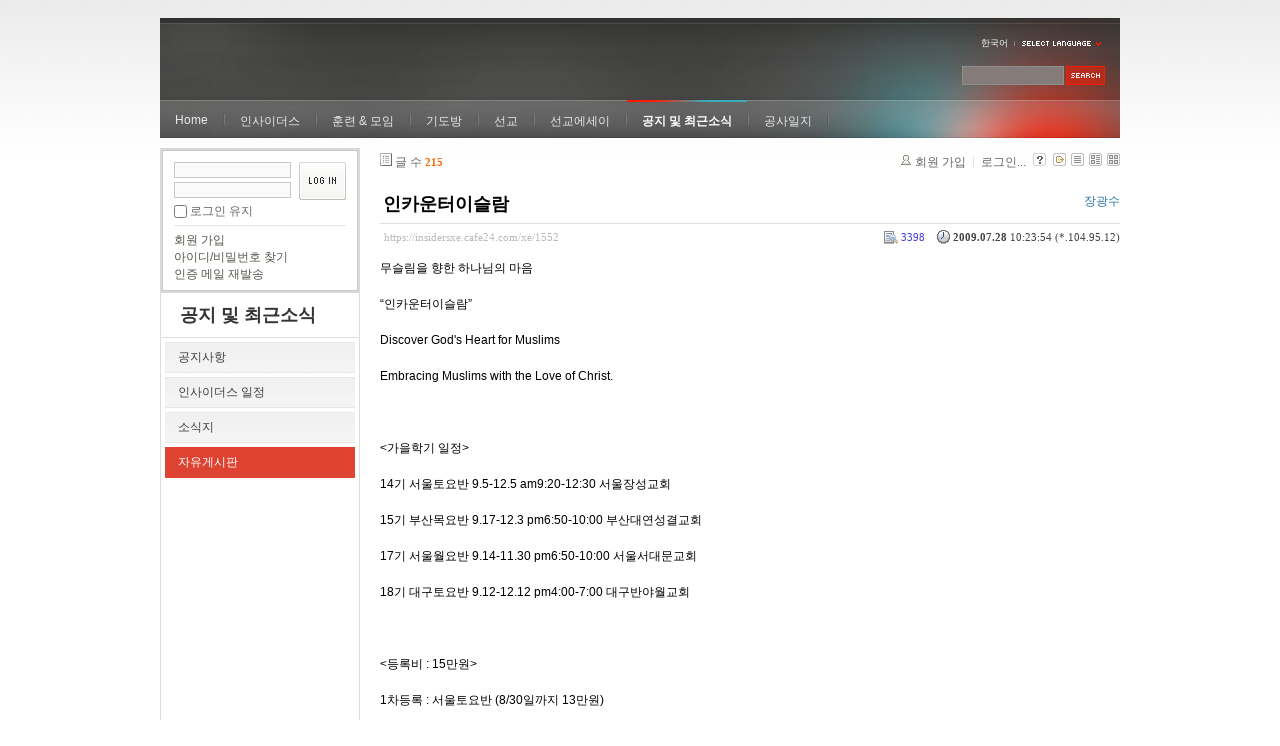

--- FILE ---
content_type: text/html; charset=UTF-8
request_url: https://insidersxe.cafe24.com/xe/index.php?mid=freeboard&page=6&sort_index=readed_count&order_type=desc&listStyle=webzine&comment_srl=1541&document_srl=1552
body_size: 7495
content:
<!DOCTYPE html PUBLIC "-//W3C//DTD XHTML 1.0 Transitional//EN" "http://www.w3.org/TR/xhtml1/DTD/xhtml1-transitional.dtd">
<html lang="ko" xmlns="http://www.w3.org/1999/xhtml">
<head>
<!-- META -->
	<meta http-equiv="Content-Type" content="text/html; charset=UTF-8" />	<meta name="Generator" content="XpressEngine" />
<!-- TITLE -->
	<title>자유게시판 - 인카운터이슬람</title>
<!-- CSS -->
	<link rel="stylesheet" href="/xe/common/js/plugins/ui/jquery-ui.css?20130103183705" type="text/css" media="all" />
	<link rel="stylesheet" href="/xe/common/css/xe.min.css?20130103183702" type="text/css" media="all" />
	<link rel="stylesheet" href="/xe/layouts/xe_official/css/default.css?20130103183708" type="text/css" media="all" />
	<link rel="stylesheet" href="/xe/modules/board/skins/xe_board/css/common.css?20130102141818" type="text/css" media="all" />
	<link rel="stylesheet" href="/xe/modules/board/skins/xe_board/css/white.css?20130102141818" type="text/css" media="all" />
	<link rel="stylesheet" href="/xe/modules/editor/styles/default/style.css?20130103183804" type="text/css" media="all" />
	<link rel="stylesheet" href="/xe/widgets/login_info/skins/xe_official/css/default.css?20130103183659" type="text/css" media="all" />
	<link rel="stylesheet" href="/xe/files/faceOff/247/layout.css?20130102212841" type="text/css" media="all" />
<!-- JS -->
	<script type="text/javascript" src="/xe/common/js/jquery.min.js?20130103183702"></script>
	<script type="text/javascript" src="/xe/common/js/x.min.js?20130103183706"></script>
	<script type="text/javascript" src="/xe/common/js/xe.min.js?20130103183702"></script>
	<script type="text/javascript" src="/xe/modules/board/tpl/js/board.js?20130102141821"></script>
	<script type="text/javascript" src="/xe/layouts/xe_official/js/xe_official.js?20130103183708"></script>
	<script type="text/javascript" src="/xe/widgets/login_info/skins/xe_official/js/login.js?20130103183700"></script>
	<script type="text/javascript" src="/xe/files/cache/ruleset/c0d26d56d1c6bd46b2282ef6b54f1d91.ko.js?20121231015710"></script>
	<!-- RSS -->
		<!-- ICON -->
	<link rel="shortcut icon" href="./modules/admin/tpl/img/faviconSample.png" />	<link rel="apple-touch-icon" href="./modules/admin/tpl/img/mobiconSample.png" />
</head>
<body>
	<script type="text/javascript">
	//<![CDATA[
	var current_url = "https://insidersxe.cafe24.com/xe/?mid=freeboard&page=6&sort_index=readed_count&order_type=desc&listStyle=webzine&comment_srl=1541&document_srl=1552";
	var request_uri = "https://insidersxe.cafe24.com/xe/";
var current_mid = "freeboard";
var waiting_message = "서버에 요청 중입니다. 잠시만 기다려주세요.";
var ssl_actions = new Array();
var default_url = "http://insidersxe.cafe24.com/xe/";
	xe.current_lang = "ko";
	//]]>
	</script>
		<div class="xe">
	<div class="header">
		<h1>
						<a href=""></a>		</h1>
		<div class="language">
			<strong title="ko">한국어</strong> <button type="button" class="toggle"><img src="/xe/layouts/xe_official/images/default/buttonLang.gif" alt="Select Language" width="87" height="15" /></button>
			<ul class="selectLang">
							</ul>
		</div>
		<div class="gnb">
			<ul>
				<li><a href="/">Home</a>
									</li><li><a href="/xe/introduction">인사이더스</a>
					<ul>
						<li><a href="/xe/introduction">소개</a></li><li><a href="/xe/vision">비전</a></li><li><a href="/xe/organization">조직</a></li><li><a href="/xe/location">위치</a></li><li><a href="/xe/link">동역단체</a></li>					</ul>				</li><li><a href="/xe/orientation">훈련 &amp; 모임</a>
					<ul>
						<li><a href="/xe/orientation">오리엔테이션</a></li><li><a href="/xe/Paulus">빠울루스</a></li><li><a href="/xe/afmi">AFMI Institute</a></li><li><a href="/xe/ibm">IBM Perspective</a></li><li><a href="/xe/meeting">정기 기도모임</a></li>					</ul>				</li><li><a href="/xe/urgency">기도방</a>
					<ul>
						<li><a href="/xe/urgency">긴급기도</a></li><li><a href="/xe/Ten">기도레터</a></li><li><a href="/xe/thank">감사기도</a></li><li><a href="/xe/sponsor">기도후원</a></li>					</ul>				</li><li><a href="/xe/forum">선교</a>
					<ul>
						<li><a href="/xe/forum">선교개척운동포럼</a></li><li><a href="/xe/species">종족정보</a></li><li><a href="/xe/publication">도서출판</a></li><li><a href="/xe/reference">자료실</a></li>					</ul>				</li><li><a href="/xe/essay">선교에세이</a>
					<ul>
						<li><a href="/xe/essay">선교에세이</a></li>					</ul>				</li><li class="active"><a href="/xe/inotice">공지 및 최근소식</a>
					<ul>
						<li><a href="/xe/inotice">공지사항</a></li><li><a href="/xe/schedule">인사이더스 일정</a></li><li><a href="/xe/newsletter">소식지</a></li><li class="active"><a href="/xe/freeboard">자유게시판</a></li>					</ul>				</li><li><a href="/xe/dailylog">공사일지</a>
									</li><li><a href=""></a>
									</li>			</ul>
		</div>
		<form action="https://insidersxe.cafe24.com/xe/" method="post" class="iSearch"><input type="hidden" name="error_return_url" value="/xe/index.php?mid=freeboard&amp;page=6&amp;sort_index=readed_count&amp;order_type=desc&amp;listStyle=webzine&amp;comment_srl=1541&amp;document_srl=1552" />
						<input type="hidden" name="mid" value="freeboard" />
			<input type="hidden" name="act" value="IS" />
			<input type="hidden" name="search_target" value="title_content" />
			<input name="is_keyword" type="text" class="iText" title="keyword" />
			<input type="image" src="/xe/layouts/xe_official/images/default/buttonSearch.gif" alt="검색" class="submit" />
		</form>
	</div>
	<div class="body">
		<div class="lnb">
			<div style="overflow:hidden;"><div style="*zoom:1;padding:0px 0px 0px 0px !important; padding:none !important;">    <form id="fo_login_widget" action="https://insidersxe.cafe24.com/xe/index.php?act=procMemberLogin" method="post"  class="login_default"><input type="hidden" name="error_return_url" value="/xe/index.php?mid=freeboard&amp;page=6&amp;sort_index=readed_count&amp;order_type=desc&amp;listStyle=webzine&amp;comment_srl=1541&amp;document_srl=1552" /><input type="hidden" name="mid" value="freeboard" /><input type="hidden" name="vid" value="" /><input type="hidden" name="ruleset" value="@login" />
	<fieldset>
		<input type="hidden" name="act" value="procMemberLogin" />
		<input type="hidden" name="success_return_url" value="/xe/index.php?mid=freeboard&amp;page=6&amp;sort_index=readed_count&amp;order_type=desc&amp;listStyle=webzine&amp;comment_srl=1541&amp;document_srl=1552" />
		<div class="idpwWrap">
			<div class="idpw">
				<input name="user_id" type="text" title="아이디" />
				<input name="password" type="password" title="비밀번호" />
				<p class="keep">
					<input type="checkbox" name="keep_signed" id="keep_signed" value="Y" />
					<label for="keep_signed">로그인 유지</label>
				</p>
			</div>
			<input type="image" src="/xe/widgets/login_info/skins/xe_official/images/default/buttonLogin.gif" alt="login" class="login" />					</div>
				<p class="keep_msg">브라우저를 닫더라도 로그인이 계속 유지될 수 있습니다. 로그인 유지 기능을 사용할 경우 다음 접속부터는 로그인을 하실 필요가 없습니다. 단, 게임방, 학교 등 공공장소에서 이용 시 개인정보가 유출될 수 있으니 꼭 로그아웃을 해주세요.</p>
		<ul class="help">
			<li><a href="https://insidersxe.cafe24.com/xe/index.php?mid=freeboard&amp;page=6&amp;sort_index=readed_count&amp;order_type=desc&amp;listStyle=webzine&amp;comment_srl=1541&amp;document_srl=1552&amp;act=dispMemberSignUpForm">회원 가입</a></li>
			<li><a href="https://insidersxe.cafe24.com/xe/index.php?mid=freeboard&amp;page=6&amp;sort_index=readed_count&amp;order_type=desc&amp;listStyle=webzine&amp;comment_srl=1541&amp;document_srl=1552&amp;act=dispMemberFindAccount">아이디/비밀번호 찾기</a></li>
			<li><a href="https://insidersxe.cafe24.com/xe/index.php?mid=freeboard&amp;page=6&amp;sort_index=readed_count&amp;order_type=desc&amp;listStyle=webzine&amp;comment_srl=1541&amp;document_srl=1552&amp;act=dispMemberResendAuthMail">인증 메일 재발송</a></li>
		</ul>
	</fieldset>
</form> 
</div></div>
			<h2><a href="/xe/inotice">공지 및 최근소식</a></h2>			<ul class="locNav">
				<li><a href="/xe/inotice">공지사항</a>
									</li><li><a href="/xe/schedule">인사이더스 일정</a>
									</li><li><a href="/xe/newsletter">소식지</a>
									</li><li class="active"><a href="/xe/freeboard">자유게시판</a>
									</li>			</ul>		</div>
		<div class="content xe_content">
			                                                                                                     <!-- display skin title/description -->
    <!-- skin description -->
    <!-- board information -->
    <div class="boardInformation">
        <!-- article number -->
                <div class="articleNum">글 수 <strong>215</strong></div>
                <!-- login information -->
        <ul class="accountNavigation">
        
                    <li class="join"><a href="https://insidersxe.cafe24.com/xe/index.php?mid=freeboard&amp;page=6&amp;sort_index=readed_count&amp;order_type=desc&amp;listStyle=webzine&amp;comment_srl=1541&amp;document_srl=1552&amp;act=dispMemberSignUpForm">회원 가입</a></li>
            <li class="loginAndLogout"><a href="https://insidersxe.cafe24.com/xe/index.php?mid=freeboard&amp;page=6&amp;sort_index=readed_count&amp;order_type=desc&amp;listStyle=webzine&amp;comment_srl=1541&amp;document_srl=1552&amp;act=dispMemberLoginForm">로그인...</a></li>
                            <li class="skin_info"><a href="https://insidersxe.cafe24.com/xe/index.php?module=module&amp;act=dispModuleSkinInfo&amp;selected_module=board&amp;skin=xe_board" onclick="popopen(this.href,'skinInfo'); return false;"><img src="/xe/modules/board/skins/xe_board/images/white/buttonHelp.gif" alt="Skin Info" width="13" height="13"/></a></li>
            <li class="tag_info"><a href="https://insidersxe.cafe24.com/xe/index.php?mid=freeboard&amp;page=6&amp;sort_index=readed_count&amp;order_type=desc&amp;listStyle=webzine&amp;comment_srl=1541&amp;document_srl=1552&amp;act=dispBoardTagList"><img src="/xe/modules/board/skins/xe_board/images/white/iconAllTags.gif" alt="Tag list" width="13" height="13"/></a></li>
        
                        <li class="listType"><a href="https://insidersxe.cafe24.com/xe/index.php?mid=freeboard&amp;page=6&amp;sort_index=readed_count&amp;order_type=desc&amp;listStyle=list&amp;comment_srl=1541"><img src="/xe/modules/board/skins/xe_board/images/white/typeList.gif" border="0" width="13" height="13" alt="List" /></a></li>
            <li class="listType"><a href="https://insidersxe.cafe24.com/xe/index.php?mid=freeboard&amp;page=6&amp;sort_index=readed_count&amp;order_type=desc&amp;listStyle=webzine&amp;comment_srl=1541"><img src="/xe/modules/board/skins/xe_board/images/white/typeWebzine.gif" border="0" width="13" height="13" alt="Webzine" /></a></li>
            <li class="listType"><a href="https://insidersxe.cafe24.com/xe/index.php?mid=freeboard&amp;page=6&amp;sort_index=readed_count&amp;order_type=desc&amp;listStyle=gallery&amp;comment_srl=1541"><img src="/xe/modules/board/skins/xe_board/images/white/typeGallery.gif" border="0" width="13" height="13" alt="Gallery" /></a></li>
                    </ul>
    </div>
        <div class="viewDocument">
        <!-- display the document contents -->
    <div class="boardRead">
    <div class="originalContent">
        <div class="readHeader">
            <div class="titleAndUser">
                <div class="title">
                    <h4><a href="https://insidersxe.cafe24.com/xe/1552">인카운터이슬람</a></h4>
                </div>
                                <div class="userInfo">
                                            <div class="author"><span class="member_335">장광수</span></div>
                                    </div>
                                
            </div>
            <div class="dateAndCount">
                <div class="uri" title="게시글 주소"><a href="https://insidersxe.cafe24.com/xe/1552">https://insidersxe.cafe24.com/xe/1552</a></div>
                <div class="date" title="등록일">
                    <strong>2009.07.28</strong> 10:23:54 (*.104.95.12)                </div>
                <div class="readedCount" title="조회 수">3398</div>
                                <div class="replyAndTrackback">
                                                        </div>
                                
            </div>
            
        </div>
        
                <div class="readBody">
            <div class="contentBody">
                                    <!--BeforeDocument(1552,335)--><div class="document_1552_335 xe_content">무슬림을 향한 하나님의 마음<br />
<br />
“인카운터이슬람” <br />
<br />
Discover God's Heart for Muslims<br />
<br />
Embracing Muslims with the Love of Christ.<br />
<br />
&nbsp;&nbsp;<br />
<br />
&lt;가을학기 일정&gt;<br />
<br />
14기 서울토요반 9.5-12.5 am9:20-12:30 서울장성교회<br />
<br />
15기 부산목요반 9.17-12.3 pm6:50-10:00 부산대연성결교회<br />
<br />
17기 서울월요반 9.14-11.30 pm6:50-10:00 서울서대문교회<br />
<br />
18기 대구토요반 9.12-12.12 pm4:00-7:00 대구반야월교회<br />
<br />
&nbsp;&nbsp;<br />
<br />
&lt;등록비 : 15만원&gt;<br />
<br />
1차등록 : 서울토요반 (8/30일까지 13만원)<br />
<br />
서울월요반&대구토요반&부산목요반 (9/6일까지 13만원)<br />
<br />
&lt;등록방법&gt;<br />
<br />
프론티어스 홈페이지(www.frontiers.or.kr) → 인카운터이슬람 신청서 <br />
<br />
다운받아 작성후 ewi@frontiers.or.kr 보내주세요<br />
<br />
&nbsp;&nbsp;<br />
<br />
문의 : 02.518.0290,1<br />
<div class="document_popup_menu"><a href="#popup_menu_area" class="document_1552" onclick="return false">이 게시물을...</a></div></div><!--AfterDocument(1552,335)-->                                <!-- display signature / profile image-->
                            </div>
        </div>
                            </div>
    <!-- list, modify/delete button -->
    <div class="btnArea">
                <span class="btn"><a href="https://insidersxe.cafe24.com/xe/index.php?mid=freeboard&amp;page=6&amp;sort_index=readed_count&amp;order_type=desc&amp;listStyle=webzine&amp;comment_srl=1541">목록</a></span>
                    </div>
</div>
<!-- trackback -->
    <!-- display trackback -->
<div class="trackbackBox">
    <div class="trackbackUrl"><a name="trackback" href="https://insidersxe.cafe24.com/xe/freeboard/1552/f24/trackback" onclick="return false;">엮인글 주소 : https://insidersxe.cafe24.com/xe/freeboard/1552/f24/trackback</a></div>
    </div>
<!-- comments -->
<a name="comment"></a>
<!-- comments form -->
    </div>
                <!-- display list -->
    <form action="./" method="get"><input type="hidden" name="error_return_url" value="/xe/index.php?mid=freeboard&amp;page=6&amp;sort_index=readed_count&amp;order_type=desc&amp;listStyle=webzine&amp;comment_srl=1541&amp;document_srl=1552" /><input type="hidden" name="act" value="" /><input type="hidden" name="mid" value="freeboard" /><input type="hidden" name="vid" value="" />
            <table cellspacing="0" summary="" class="boardList">
        <thead>
                        <tr>
                				                				<th scope="col" class="num no_line"><div>번호</div></th>				 
				 
								                                <th scope="col" colspan="2" class="title">
					<div>
                    		                    제목    	                	                </div>
				</th>
				 
												                				<th class="author" scope="col"><div>글쓴이</div></th>
				 
												                <th scope="col" class="date"><div><a href="https://insidersxe.cafe24.com/xe/index.php?mid=freeboard&amp;page=6&amp;sort_index=regdate&amp;order_type=asc&amp;listStyle=webzine&amp;comment_srl=1541&amp;document_srl=1552">날짜</a></div></th>
				 
				                				                				<th class="reading" scope="col"><div><a href="https://insidersxe.cafe24.com/xe/index.php?mid=freeboard&amp;page=6&amp;sort_index=readed_count&amp;order_type=asc&amp;listStyle=webzine&amp;comment_srl=1541&amp;document_srl=1552">조회 수<img src="/xe/modules/board/skins/xe_board/images/common/buttonDescending.gif" alt="" width="5" height="3" class="sort" /></a></div></th>
				 
				                				            </tr>
        </thead>
        <tbody>
                    
                            <tr class="notice">
                    					                    <td class="notice">공지</td>
                    					                                        <td class="title" colspan="2">
                                                <a href="https://insidersxe.cafe24.com/xe/index.php?mid=freeboard&amp;page=6&amp;sort_index=readed_count&amp;order_type=desc&amp;listStyle=webzine&amp;comment_srl=1541&amp;document_srl=1615">글쓰기 권한 강화에 대해서...</a>
                        
                                                    <span class="replyAndTrackback" title="Replies"><img src="/xe/modules/board/skins/xe_board/images/white/iconReply.gif" alt="" width="12" height="12" class="icon" /> <strong>1</strong></span>
                                                                        
                                            </td>
                    					                    <td class="author"><div class="member_0">Insiders</div></td>
                    					                    <td class="date">2010-11-25</td>
                    					                    <td class="reading">36793</td>
                    					                </tr>
                        
                            <tr class="bg1">
                    					                    <td rowspan="2" class="num">115</td>
										                                                            <td class="webzineTitle" colspan="2">
                                                                    <a href="https://insidersxe.cafe24.com/xe/index.php?mid=freeboard&amp;page=6&amp;sort_index=readed_count&amp;order_type=desc&amp;listStyle=webzine&amp;comment_srl=1541&amp;document_srl=1563">SIM 국제선교회 겨울학기 영어선교훈련생모집</a>
                        
                                                                                            </td>
                    					                    <td class="author"><div class="member_299">SIM국제선교회</div></td>
                    					                    <td class="date">2009-10-19</td>
                    					                    <td class="reading">3324</td>
                    					                </tr>
                                <tr class="bg1">
                    <td colspan="5" class="summary">
                                                <a href="https://insidersxe.cafe24.com/xe/index.php?mid=freeboard&amp;page=6&amp;sort_index=readed_count&amp;order_type=desc&amp;listStyle=webzine&amp;comment_srl=1541&amp;document_srl=1563"></a>
                                                &nbsp;
                    </td>
                </tr>
                            <tr class="bg2">
                    					                    <td rowspan="2" class="num">114</td>
										                                                            <td class="webzineTitle" colspan="2">
                                                                    <a href="https://insidersxe.cafe24.com/xe/index.php?mid=freeboard&amp;page=6&amp;sort_index=readed_count&amp;order_type=desc&amp;listStyle=webzine&amp;comment_srl=1541&amp;document_srl=1569">제 6기 겨울 단기 교사 선교사 훈련생을 모집합니다!!</a>
                        
                                                                                            </td>
                    					                    <td class="author"><div class="member_0">KOMKED</div></td>
                    					                    <td class="date">2010-01-07</td>
                    					                    <td class="reading">3323</td>
                    					                </tr>
                                <tr class="bg2">
                    <td colspan="6" class="summary">
                                                <a href="https://insidersxe.cafe24.com/xe/index.php?mid=freeboard&amp;page=6&amp;sort_index=readed_count&amp;order_type=desc&amp;listStyle=webzine&amp;comment_srl=1541&amp;document_srl=1569"></a>
                                                &nbsp;
                    </td>
                </tr>
                            <tr class="bg1">
                    					                    <td rowspan="2" class="num">113</td>
										                                                            <td class="webzineTitle" colspan="2">
                                                                    <a href="https://insidersxe.cafe24.com/xe/index.php?mid=freeboard&amp;page=6&amp;sort_index=readed_count&amp;order_type=desc&amp;listStyle=webzine&amp;comment_srl=1541&amp;document_srl=1491">제14기 일본복음선교훈련생 모집합니다.</a>
                        
                                                                                            </td>
                    					                    <td class="author"><div class="member_0">일본복음선교회</div></td>
                    					                    <td class="date">2008-02-04</td>
                    					                    <td class="reading">3323</td>
                    					                </tr>
                                <tr class="bg1">
                    <td colspan="7" class="summary">
                                                <a href="https://insidersxe.cafe24.com/xe/index.php?mid=freeboard&amp;page=6&amp;sort_index=readed_count&amp;order_type=desc&amp;listStyle=webzine&amp;comment_srl=1541&amp;document_srl=1491"></a>
                                                &nbsp;
                    </td>
                </tr>
                            <tr class="bg2">
                    					                    <td rowspan="2" class="num">112</td>
										                                                            <td class="webzineTitle" colspan="2">
                                                                    <a href="https://insidersxe.cafe24.com/xe/index.php?mid=freeboard&amp;page=6&amp;sort_index=readed_count&amp;order_type=desc&amp;listStyle=webzine&amp;comment_srl=1541&amp;document_srl=1510">한국어교사 양성 과정 10, 11기 모집</a>
                        
                                                                                            </td>
                    					                    <td class="author"><div class="member_0">HOPE</div></td>
                    					                    <td class="date">2008-08-29</td>
                    					                    <td class="reading">3322</td>
                    					                </tr>
                                <tr class="bg2">
                    <td colspan="8" class="summary">
                                                <a href="https://insidersxe.cafe24.com/xe/index.php?mid=freeboard&amp;page=6&amp;sort_index=readed_count&amp;order_type=desc&amp;listStyle=webzine&amp;comment_srl=1541&amp;document_srl=1510"></a>
                                                &nbsp;
                    </td>
                </tr>
                            <tr class="bg1">
                    					                    <td rowspan="2" class="num">111</td>
										                                                            <td class="webzineTitle" colspan="2">
                                                                    <a href="https://insidersxe.cafe24.com/xe/index.php?mid=freeboard&amp;page=6&amp;sort_index=readed_count&amp;order_type=desc&amp;listStyle=webzine&amp;comment_srl=1541&amp;document_srl=1562">인카운터이슬람 오픈강의에 여러분을 초대합니다</a>
                        
                                                                                            </td>
                    					                    <td class="author"><div class="member_335">장광수</div></td>
                    					                    <td class="date">2009-09-29</td>
                    					                    <td class="reading">3321</td>
                    					                </tr>
                                <tr class="bg1">
                    <td colspan="9" class="summary">
                                                <a href="https://insidersxe.cafe24.com/xe/index.php?mid=freeboard&amp;page=6&amp;sort_index=readed_count&amp;order_type=desc&amp;listStyle=webzine&amp;comment_srl=1541&amp;document_srl=1562"></a>
                                                &nbsp;
                    </td>
                </tr>
                            <tr class="bg2">
                    					                    <td rowspan="2" class="num">110</td>
										                                                            <td rowspan="2" class="thumb"><a href="https://insidersxe.cafe24.com/xe/index.php?mid=freeboard&amp;page=6&amp;sort_index=readed_count&amp;order_type=desc&amp;listStyle=webzine&amp;comment_srl=1541&amp;document_srl=2235"><img src="https://insidersxe.cafe24.com/xe/files/cache/thumbnails/235/002/100x100.crop.jpg" border="0" alt="" /></a></td>
                    <td class="webzineTitle">
                                                                    <a href="https://insidersxe.cafe24.com/xe/index.php?mid=freeboard&amp;page=6&amp;sort_index=readed_count&amp;order_type=desc&amp;listStyle=webzine&amp;comment_srl=1541&amp;document_srl=2235">한국미전도종족선교(KUPM) 20년Forum</a>
                        
                                                                        <img src="https://insidersxe.cafe24.com/xe/modules/document/tpl/icons/file.gif" alt="file" title="file" style="margin-right:2px;" />                    </td>
                    					                    <td class="author"><div class="member_2234">하늘구름</div></td>
                    					                    <td class="date">2013-05-29</td>
                    					                    <td class="reading">3319</td>
                    					                </tr>
                                <tr class="bg2">
                    <td colspan="9" class="summary">
                                                <a href="https://insidersxe.cafe24.com/xe/index.php?mid=freeboard&amp;page=6&amp;sort_index=readed_count&amp;order_type=desc&amp;listStyle=webzine&amp;comment_srl=1541&amp;document_srl=2235"></a>
                                                &nbsp;
                    </td>
                </tr>
                            <tr class="bg1">
                    					                    <td rowspan="2" class="num">109</td>
										                                                            <td class="webzineTitle" colspan="2">
                                                                    <a href="https://insidersxe.cafe24.com/xe/index.php?mid=freeboard&amp;page=6&amp;sort_index=readed_count&amp;order_type=desc&amp;listStyle=webzine&amp;comment_srl=1541&amp;document_srl=1503">많은 분들이 한국에 체류중이시지요?</a>
                        
                                                                                            </td>
                    					                    <td class="author"><div class="member_0">John Kim</div></td>
                    					                    <td class="date">2008-06-07</td>
                    					                    <td class="reading">3315</td>
                    					                </tr>
                                <tr class="bg1">
                    <td colspan="10" class="summary">
                                                <a href="https://insidersxe.cafe24.com/xe/index.php?mid=freeboard&amp;page=6&amp;sort_index=readed_count&amp;order_type=desc&amp;listStyle=webzine&amp;comment_srl=1541&amp;document_srl=1503"></a>
                                                &nbsp;
                    </td>
                </tr>
                            <tr class="bg2">
                    					                    <td rowspan="2" class="num">108</td>
										                                                            <td rowspan="2" class="thumb"><a href="https://insidersxe.cafe24.com/xe/index.php?mid=freeboard&amp;page=6&amp;sort_index=readed_count&amp;order_type=desc&amp;listStyle=webzine&amp;comment_srl=1541&amp;document_srl=2051"><img src="https://insidersxe.cafe24.com/xe/files/cache/thumbnails/051/002/100x100.crop.jpg" border="0" alt="" /></a></td>
                    <td class="webzineTitle">
                                                                    <a href="https://insidersxe.cafe24.com/xe/index.php?mid=freeboard&amp;page=6&amp;sort_index=readed_count&amp;order_type=desc&amp;listStyle=webzine&amp;comment_srl=1541&amp;document_srl=2051">이슬람특강_이슬람 현대화 이슈(2)</a>
                        
                                                                        <img src="https://insidersxe.cafe24.com/xe/modules/document/tpl/icons/file.gif" alt="file" title="file" style="margin-right:2px;" />                    </td>
                    					                    <td class="author"><div class="member_335">프론</div></td>
                    					                    <td class="date">2013-03-18</td>
                    					                    <td class="reading">3314</td>
                    					                </tr>
                                <tr class="bg2">
                    <td colspan="10" class="summary">
                                                <a href="https://insidersxe.cafe24.com/xe/index.php?mid=freeboard&amp;page=6&amp;sort_index=readed_count&amp;order_type=desc&amp;listStyle=webzine&amp;comment_srl=1541&amp;document_srl=2051"></a>
                                                &nbsp;
                    </td>
                </tr>
                            <tr class="bg1">
                    					                    <td rowspan="2" class="num">107</td>
										                                                            <td class="webzineTitle" colspan="2">
                                                                    <a href="https://insidersxe.cafe24.com/xe/index.php?mid=freeboard&amp;page=6&amp;sort_index=readed_count&amp;order_type=desc&amp;listStyle=webzine&amp;comment_srl=1541&amp;document_srl=1513">제3회 비즈니스 선교포럼</a>
                        
                                                                                            </td>
                    					                    <td class="author"><div class="member_0">이영훈</div></td>
                    					                    <td class="date">2008-11-06</td>
                    					                    <td class="reading">3312</td>
                    					                </tr>
                                <tr class="bg1">
                    <td colspan="11" class="summary">
                                                <a href="https://insidersxe.cafe24.com/xe/index.php?mid=freeboard&amp;page=6&amp;sort_index=readed_count&amp;order_type=desc&amp;listStyle=webzine&amp;comment_srl=1541&amp;document_srl=1513"></a>
                                                &nbsp;
                    </td>
                </tr>
                            <tr class="bg2">
                    					                    <td rowspan="2" class="num">106</td>
										                                                            <td class="webzineTitle" colspan="2">
                                                                    <a href="https://insidersxe.cafe24.com/xe/index.php?mid=freeboard&amp;page=6&amp;sort_index=readed_count&amp;order_type=desc&amp;listStyle=webzine&amp;comment_srl=1541&amp;document_srl=1521">무슬림을 향한 하나님의 마음</a>
                        
                                                                                            </td>
                    					                    <td class="author"><div class="member_335">장광수</div></td>
                    					                    <td class="date">2009-02-11</td>
                    					                    <td class="reading">3311</td>
                    					                </tr>
                                <tr class="bg2">
                    <td colspan="12" class="summary">
                                                <a href="https://insidersxe.cafe24.com/xe/index.php?mid=freeboard&amp;page=6&amp;sort_index=readed_count&amp;order_type=desc&amp;listStyle=webzine&amp;comment_srl=1541&amp;document_srl=1521"></a>
                                                &nbsp;
                    </td>
                </tr>
                            <tr class="bg1">
                    					                    <td rowspan="2" class="num">105</td>
										                                                            <td class="webzineTitle" colspan="2">
                                                                    <a href="https://insidersxe.cafe24.com/xe/index.php?mid=freeboard&amp;page=6&amp;sort_index=readed_count&amp;order_type=desc&amp;listStyle=webzine&amp;comment_srl=1541&amp;document_srl=3526">2016년 40기/41기 인카운터 이슬람 봄학기 개강!!</a>
                        
                                                                                            </td>
                    					                    <td class="author"><div class="member_335">Frontiers</div></td>
                    					                    <td class="date">2016-02-01</td>
                    					                    <td class="reading">3306</td>
                    					                </tr>
                                <tr class="bg1">
                    <td colspan="13" class="summary">
                                                <a href="https://insidersxe.cafe24.com/xe/index.php?mid=freeboard&amp;page=6&amp;sort_index=readed_count&amp;order_type=desc&amp;listStyle=webzine&amp;comment_srl=1541&amp;document_srl=3526"></a>
                                                &nbsp;
                    </td>
                </tr>
                            <tr class="bg2">
                    					                    <td rowspan="2" class="num">104</td>
										                                                            <td class="webzineTitle" colspan="2">
                                                                    <a href="https://insidersxe.cafe24.com/xe/index.php?mid=freeboard&amp;page=6&amp;sort_index=readed_count&amp;order_type=desc&amp;listStyle=webzine&amp;comment_srl=1541&amp;document_srl=1576">[kriM]“이라크 현 상황과 선교 비전” 열린 강좌에 초대합니다</a>
                        
                                                                                            </td>
                    					                    <td class="author"><div class="member_0">kriM</div></td>
                    					                    <td class="date">2010-02-25</td>
                    					                    <td class="reading">3305</td>
                    					                </tr>
                                <tr class="bg2">
                    <td colspan="14" class="summary">
                                                <a href="https://insidersxe.cafe24.com/xe/index.php?mid=freeboard&amp;page=6&amp;sort_index=readed_count&amp;order_type=desc&amp;listStyle=webzine&amp;comment_srl=1541&amp;document_srl=1576"></a>
                                                &nbsp;
                    </td>
                </tr>
                            <tr class="bg1">
                    					                    <td rowspan="2" class="num">103</td>
										                                                            <td class="webzineTitle" colspan="2">
                                                                    <a href="https://insidersxe.cafe24.com/xe/index.php?mid=freeboard&amp;page=6&amp;sort_index=readed_count&amp;order_type=desc&amp;listStyle=webzine&amp;comment_srl=1541&amp;document_srl=1586">SIM 국제선교회 가을학기 영어선교훈련생모집</a>
                        
                                                                                            </td>
                    					                    <td class="author"><div class="member_299">SIM국제선교회</div></td>
                    					                    <td class="date">2010-07-21</td>
                    					                    <td class="reading">3304</td>
                    					                </tr>
                                <tr class="bg1">
                    <td colspan="15" class="summary">
                                                <a href="https://insidersxe.cafe24.com/xe/index.php?mid=freeboard&amp;page=6&amp;sort_index=readed_count&amp;order_type=desc&amp;listStyle=webzine&amp;comment_srl=1541&amp;document_srl=1586"></a>
                                                &nbsp;
                    </td>
                </tr>
                            <tr class="bg2">
                    					                    <td rowspan="2" class="num">102</td>
										                                                            <td class="webzineTitle" colspan="2">
                                                                    <a href="https://insidersxe.cafe24.com/xe/index.php?mid=freeboard&amp;page=6&amp;sort_index=readed_count&amp;order_type=desc&amp;listStyle=webzine&amp;comment_srl=1541&amp;document_srl=1531">인사이더들과 나누는 글/번역3</a>
                        
                                                    <span class="replyAndTrackback" title="Replies"><img src="/xe/modules/board/skins/xe_board/images/white/iconReply.gif" alt="" width="12" height="12" class="icon" /> <strong>2</strong></span>
                                                                                            </td>
                    					                    <td class="author"><div class="member_0">황조은형</div></td>
                    					                    <td class="date">2009-03-16</td>
                    					                    <td class="reading">3302</td>
                    					                </tr>
                                <tr class="bg2">
                    <td colspan="16" class="summary">
                                                <a href="https://insidersxe.cafe24.com/xe/index.php?mid=freeboard&amp;page=6&amp;sort_index=readed_count&amp;order_type=desc&amp;listStyle=webzine&amp;comment_srl=1541&amp;document_srl=1531"></a>
                                                &nbsp;
                    </td>
                </tr>
                            <tr class="bg1">
                    					                    <td rowspan="2" class="num">101</td>
										                                                            <td class="webzineTitle" colspan="2">
                                                                    <a href="https://insidersxe.cafe24.com/xe/index.php?mid=freeboard&amp;page=6&amp;sort_index=readed_count&amp;order_type=desc&amp;listStyle=webzine&amp;comment_srl=1541&amp;document_srl=1583">2010년 새로운 형태의 단기선교에 여러분을 초대합니다 - 프론티어스코리아</a>
                        
                                                                                            </td>
                    					                    <td class="author"><div class="member_335">장광수</div></td>
                    					                    <td class="date">2010-04-30</td>
                    					                    <td class="reading">3300</td>
                    					                </tr>
                                <tr class="bg1">
                    <td colspan="17" class="summary">
                                                <a href="https://insidersxe.cafe24.com/xe/index.php?mid=freeboard&amp;page=6&amp;sort_index=readed_count&amp;order_type=desc&amp;listStyle=webzine&amp;comment_srl=1541&amp;document_srl=1583"></a>
                                                &nbsp;
                    </td>
                </tr>
                            <tr class="bg2">
                    					                    <td rowspan="2" class="num">100</td>
										                                                            <td class="webzineTitle" colspan="2">
                                                                    <a href="https://insidersxe.cafe24.com/xe/index.php?mid=freeboard&amp;page=6&amp;sort_index=readed_count&amp;order_type=desc&amp;listStyle=webzine&amp;comment_srl=1541&amp;document_srl=1558"> PUMP에 오면 특별한것이 있다고??</a>
                        
                                                                                            </td>
                    					                    <td class="author"><div class="member_335">장광수</div></td>
                    					                    <td class="date">2009-08-31</td>
                    					                    <td class="reading">3297</td>
                    					                </tr>
                                <tr class="bg2">
                    <td colspan="18" class="summary">
                                                <a href="https://insidersxe.cafe24.com/xe/index.php?mid=freeboard&amp;page=6&amp;sort_index=readed_count&amp;order_type=desc&amp;listStyle=webzine&amp;comment_srl=1541&amp;document_srl=1558"></a>
                                                &nbsp;
                    </td>
                </tr>
                            <tr class="bg1">
                    					                    <td rowspan="2" class="num">99</td>
										                                                            <td class="webzineTitle" colspan="2">
                                                                    <a href="https://insidersxe.cafe24.com/xe/index.php?mid=freeboard&amp;page=6&amp;sort_index=readed_count&amp;order_type=desc&amp;listStyle=webzine&amp;comment_srl=1541&amp;document_srl=1553">한국어교사 양성, 연수과정 안내</a>
                        
                                                                                            </td>
                    					                    <td class="author"><div class="member_0">HOPE</div></td>
                    					                    <td class="date">2009-07-28</td>
                    					                    <td class="reading">3297</td>
                    					                </tr>
                                <tr class="bg1">
                    <td colspan="19" class="summary">
                                                <a href="https://insidersxe.cafe24.com/xe/index.php?mid=freeboard&amp;page=6&amp;sort_index=readed_count&amp;order_type=desc&amp;listStyle=webzine&amp;comment_srl=1541&amp;document_srl=1553"></a>
                                                &nbsp;
                    </td>
                </tr>
                            <tr class="bg2">
                    					                    <td rowspan="2" class="num">98</td>
										                                                            <td class="webzineTitle" colspan="2">
                                                                    <a href="https://insidersxe.cafe24.com/xe/index.php?mid=freeboard&amp;page=6&amp;sort_index=readed_count&amp;order_type=desc&amp;listStyle=webzine&amp;comment_srl=1541&amp;document_srl=1590">SIM 국제선교회 봄학기 영어선교훈련생모집</a>
                        
                                                                                            </td>
                    					                    <td class="author"><div class="member_299">SIM국제선교회</div></td>
                    					                    <td class="date">2011-01-18</td>
                    					                    <td class="reading">3294</td>
                    					                </tr>
                                <tr class="bg2">
                    <td colspan="20" class="summary">
                                                <a href="https://insidersxe.cafe24.com/xe/index.php?mid=freeboard&amp;page=6&amp;sort_index=readed_count&amp;order_type=desc&amp;listStyle=webzine&amp;comment_srl=1541&amp;document_srl=1590"></a>
                                                &nbsp;
                    </td>
                </tr>
                            <tr class="bg1">
                    					                    <td rowspan="2" class="num">97</td>
										                                                            <td class="webzineTitle" colspan="2">
                                                                    <a href="https://insidersxe.cafe24.com/xe/index.php?mid=freeboard&amp;page=6&amp;sort_index=readed_count&amp;order_type=desc&amp;listStyle=webzine&amp;comment_srl=1541&amp;document_srl=1504">국제프론티어스 간사 모집</a>
                        
                                                                                            </td>
                    					                    <td class="author"><div class="member_0">프론티어스</div></td>
                    					                    <td class="date">2008-07-01</td>
                    					                    <td class="reading">3292</td>
                    					                </tr>
                                <tr class="bg1">
                    <td colspan="21" class="summary">
                                                <a href="https://insidersxe.cafe24.com/xe/index.php?mid=freeboard&amp;page=6&amp;sort_index=readed_count&amp;order_type=desc&amp;listStyle=webzine&amp;comment_srl=1541&amp;document_srl=1504"></a>
                                                &nbsp;
                    </td>
                </tr>
                            <tr class="bg2">
                    					                    <td rowspan="2" class="num">96</td>
										                                                            <td class="webzineTitle" colspan="2">
                                                                    <a href="https://insidersxe.cafe24.com/xe/index.php?mid=freeboard&amp;page=6&amp;sort_index=readed_count&amp;order_type=desc&amp;listStyle=webzine&amp;comment_srl=1541&amp;document_srl=1592">제5차 Jesusarmy 컨퍼런스</a>
                        
                                                                                            </td>
                    					                    <td class="author"><div class="member_253">insiders</div></td>
                    					                    <td class="date">2011-02-08</td>
                    					                    <td class="reading">3291</td>
                    					                </tr>
                                <tr class="bg2">
                    <td colspan="22" class="summary">
                                                <a href="https://insidersxe.cafe24.com/xe/index.php?mid=freeboard&amp;page=6&amp;sort_index=readed_count&amp;order_type=desc&amp;listStyle=webzine&amp;comment_srl=1541&amp;document_srl=1592"></a>
                                                &nbsp;
                    </td>
                </tr>
                            </tbody>
        </table>
    </form>
        <div class="boardBottom">
    <!-- write document, list button -->
        <div class="btnArea">
			<span class="btn"><a href="https://insidersxe.cafe24.com/xe/index.php?mid=freeboard&amp;page=6&amp;sort_index=readed_count&amp;order_type=desc&amp;listStyle=webzine&amp;comment_srl=1541&amp;act=dispBoardWrite">쓰기...</a></span>
			<span class="etc">
												<span class="btn"><a href="https://insidersxe.cafe24.com/xe/index.php?mid=freeboard&amp;page=6&amp;listStyle=webzine">목록</a></span>
							</span>
        </div>
    <!-- page navigation -->
        <div class="pagination a1">
            <a href="https://insidersxe.cafe24.com/xe/index.php?mid=freeboard&amp;sort_index=readed_count&amp;order_type=desc&amp;listStyle=webzine&amp;comment_srl=1541" class="prevEnd">첫 페이지</a> 
                                                <a href="https://insidersxe.cafe24.com/xe/index.php?mid=freeboard&amp;page=1&amp;sort_index=readed_count&amp;order_type=desc&amp;listStyle=webzine&amp;comment_srl=1541">1</a>
                                                                <a href="https://insidersxe.cafe24.com/xe/index.php?mid=freeboard&amp;page=2&amp;sort_index=readed_count&amp;order_type=desc&amp;listStyle=webzine&amp;comment_srl=1541">2</a>
                                                                <a href="https://insidersxe.cafe24.com/xe/index.php?mid=freeboard&amp;page=3&amp;sort_index=readed_count&amp;order_type=desc&amp;listStyle=webzine&amp;comment_srl=1541">3</a>
                                                                <a href="https://insidersxe.cafe24.com/xe/index.php?mid=freeboard&amp;page=4&amp;sort_index=readed_count&amp;order_type=desc&amp;listStyle=webzine&amp;comment_srl=1541">4</a>
                                                                <a href="https://insidersxe.cafe24.com/xe/index.php?mid=freeboard&amp;page=5&amp;sort_index=readed_count&amp;order_type=desc&amp;listStyle=webzine&amp;comment_srl=1541">5</a>
                                                                <strong>6</strong> 
                                                                <a href="https://insidersxe.cafe24.com/xe/index.php?mid=freeboard&amp;page=7&amp;sort_index=readed_count&amp;order_type=desc&amp;listStyle=webzine&amp;comment_srl=1541">7</a>
                                                                <a href="https://insidersxe.cafe24.com/xe/index.php?mid=freeboard&amp;page=8&amp;sort_index=readed_count&amp;order_type=desc&amp;listStyle=webzine&amp;comment_srl=1541">8</a>
                                                                <a href="https://insidersxe.cafe24.com/xe/index.php?mid=freeboard&amp;page=9&amp;sort_index=readed_count&amp;order_type=desc&amp;listStyle=webzine&amp;comment_srl=1541">9</a>
                                                                <a href="https://insidersxe.cafe24.com/xe/index.php?mid=freeboard&amp;page=10&amp;sort_index=readed_count&amp;order_type=desc&amp;listStyle=webzine&amp;comment_srl=1541">10</a>
                                                                <a href="https://insidersxe.cafe24.com/xe/index.php?mid=freeboard&amp;page=11&amp;sort_index=readed_count&amp;order_type=desc&amp;listStyle=webzine&amp;comment_srl=1541">11</a>
                                        <a href="https://insidersxe.cafe24.com/xe/index.php?mid=freeboard&amp;page=11&amp;sort_index=readed_count&amp;order_type=desc&amp;listStyle=webzine&amp;comment_srl=1541" class="nextEnd">끝 페이지</a>
        </div>
    <!-- search -->
                <div class="boardSearch">
            <form action="https://insidersxe.cafe24.com/xe/" method="get" onsubmit="return procFilter(this, search)" id="fo_search" ><input type="hidden" name="act" value="" />
                                <input type="hidden" name="mid" value="freeboard" />
                <input type="hidden" name="category" value="" />
                <select name="search_target">
                                        <option value="title" >제목</option>
                                        <option value="content" >내용</option>
                                        <option value="title_content" >제목+내용</option>
                                        <option value="comment" >댓글</option>
                                        <option value="user_name" >이름</option>
                                        <option value="nick_name" >닉네임</option>
                                        <option value="user_id" >아이디</option>
                                        <option value="tag" >태그</option>
                                    </select>
                <input type="text" name="search_keyword" value="" class="iText"/>
                                <span class="btn"><input type="submit" value="검색" /></span>
                <span class="btn"><a href="https://insidersxe.cafe24.com/xe/index.php?mid=freeboard&amp;listStyle=webzine">취소</a></span>
            </form>
        </div>
            </div>
<!-- display the text on footer -->
		</div>
	</div>
	<div class="footer">
		<p>서울시 종로구 혜화동 5-55, 혜성교회 내 인사이더스 (우110-530) Tel: 0505-540-0691 / Fax: 02-765-1024, 745-8579<br>
 Copyright@2006 Insiders. E-mail : <a href="mailto:insidersM@gmail.com">insidersM@gmail.com</a></p>
	</div>
</div>	<!-- ETC -->
	<div class="wfsr"></div>
	<script type="text/javascript" src="/xe/files/cache/js_filter_compiled/d046d1841b9c79c545b82d3be892699d.ko.compiled.js?20130102142726"></script>	<script type="text/javascript" src="/xe/files/cache/js_filter_compiled/1bdc15d63816408b99f674eb6a6ffcea.ko.compiled.js?20130102142726"></script>	<script type="text/javascript" src="/xe/files/cache/js_filter_compiled/9b007ee9f2af763bb3d35e4fb16498e9.ko.compiled.js?20130102142726"></script>	<script type="text/javascript" src="/xe/addons/autolink/autolink.js?20130103183649"></script>	<script type="text/javascript" src="/xe/common/js/plugins/ui/jquery-ui.min.js?20130103183704"></script>	<script type="text/javascript" src="/xe/common/js/plugins/ui/jquery.ui.datepicker-ko.js?20130103183704"></script>	<script type="text/javascript" src="/xe/addons/resize_image/js/resize_image.min.js?20130103183649"></script>	<script type="text/javascript" src="/xe/files/cache/js_filter_compiled/4006728d092c905c4152deb39ecd3db9.ko.compiled.js?20130103201332"></script>	<script type="text/javascript" src="/xe/files/cache/js_filter_compiled/fc924830b7502c413da5ffaa0f2f5deb.ko.compiled.js?20130103201332"></script></body>
</html>
